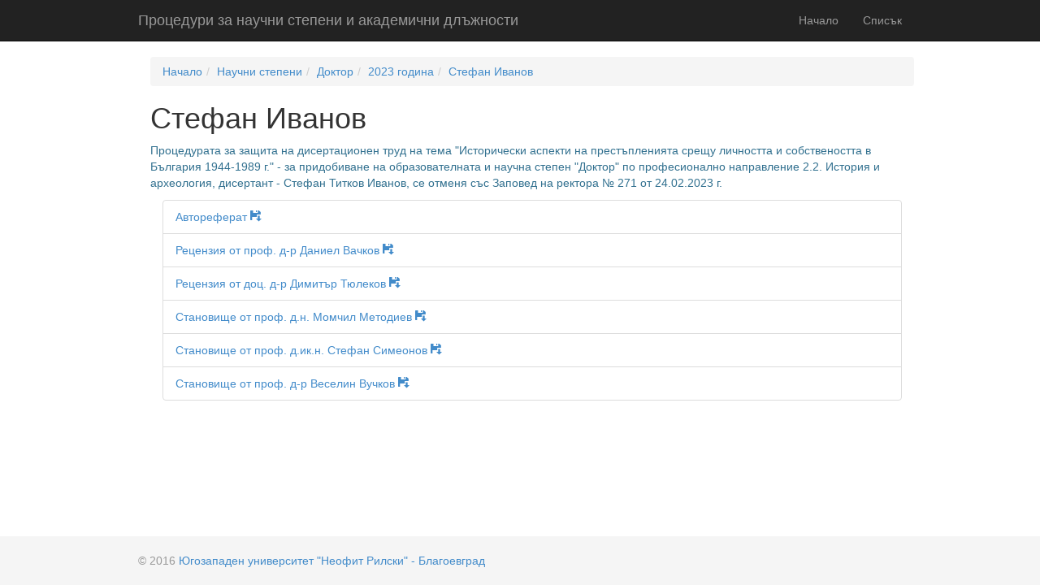

--- FILE ---
content_type: text/html; charset=utf-8
request_url: http://rd.swu.bg/acquisition-of-academic-degrees/phd/2023/stefan-ivanov.aspx
body_size: 3371
content:


    <!DOCTYPE HTML>
    <html>
    <head>
        <meta http-equiv="Content-Type" content="text/html; charset=UTF-8" />
        <meta name="viewport" content="width=device-width, initial-scale=1">
        <title>
            Стефан Иванов
                -
                Процедури за научни степени и академични длъжности
        </title>
        <meta name="keywords" content="" />
        <meta name="description" content="" />
        <meta name="author" content="" />
        <meta name="copyright" content="Copyright SWU" />
        <meta name="country" content="Bulgaria" />
        <meta name="language" content="bg" />
        <meta name="robots" content="index, follow, all" />
        <meta name="revisit-after" content="1 day" />
        <link type="text/css" rel="stylesheet" media="screen" href="/css/site.css" />
        <link rel="stylesheet" type="text/css" href="/css/bootstrap.min.css">
        
      <script src="//code.jquery.com/jquery-1.9.1.js"></script>
      <script src="//code.jquery.com/ui/1.10.4/jquery-ui.js"></script>
       
        <script src="/scripts/menu_jquery.js"></script>
     

       
        <!-- HTML5 Shim and Respond.js IE8 support of HTML5 elements and media queries -->
        <!-- WARNING: Respond.js doesn't work if you view the page via file:// -->
        <!--[if lt IE 9]>
          <script src="https://oss.maxcdn.com/libs/html5shiv/3.7.0/html5shiv.js"></script>
          <script src="https://oss.maxcdn.com/libs/respond.js/1.4.2/respond.min.js"></script>
        <![endif]-->
      
      <!-- Matomo -->
<script type="text/javascript">
  var _paq = _paq || [];
  /* tracker methods like "setCustomDimension" should be called before "trackPageView" */
  _paq.push(['trackPageView']);
  _paq.push(['enableLinkTracking']);
  (function() {
    var u="//analytics.swu.bg/";
    _paq.push(['setTrackerUrl', u+'piwik.php']);
    _paq.push(['setSiteId', '5']);
    var d=document, g=d.createElement('script'), s=d.getElementsByTagName('script')[0];
    g.type='text/javascript'; g.async=true; g.defer=true; g.src=u+'piwik.js'; s.parentNode.insertBefore(g,s);
  })();
</script>
<noscript><p><img src="//analytics.swu.bg/piwik.php?idsite=5&rec=1" style="border:0;" alt="" /></p></noscript>
<!-- End Matomo Code -->

    </head>

    <body>

        <div id="wrap">

            <div class="navbar navbar-inverse navbar-fixed-top" role="navigation">
                <div class="container">
                    <div class="navbar-header">
                        <button type="button" class="navbar-toggle" data-toggle="collapse" data-target=".navbar-collapse">
                            <span class="sr-only">Toggle navigation</span>
                            <span class="icon-bar"></span>
                            <span class="icon-bar"></span>
                            <span class="icon-bar"></span>
                        </button>
                        <a class="navbar-brand" href="#">Процедури за научни степени и академични длъжности</a>
                    </div>
                    <div class="collapse navbar-collapse">
                        <ul class="nav navbar-nav navbar-right">
                            <li>
                                <a href="/" title='Начало'>
                                    Начало
                                </a>
                            </li>
                            <li>
                                <a href="/sitemap.aspx" title='Списък'>
                                    Списък
                                </a>
                            </li>
                        </ul>
                    </div><!--/.nav-collapse -->
                </div>
            </div>
            <form method="post" action="/acquisition-of-academic-degrees/phd/2023/stefan-ivanov.aspx" id="MasterForm" role="form">
<div class="aspNetHidden">
<input type="hidden" name="__VIEWSTATE" id="__VIEWSTATE" value="/wEPDwUENTM4MWRkGNlB+LvtzELJWktZiZkLLdRTEquwijV+Ba/VKxRg+dA=" />
</div>

              <div class="container">
                <!-- begin child template wrap -->
                    

  <div class="container">
    
    <ol class="breadcrumb"><li><a href="/home.aspx" title="Начало">Начало</a></li><li><a href="/acquisition-of-academic-degrees.aspx" title="Научни степени">Научни степени</a></li><li><a href="/acquisition-of-academic-degrees/phd.aspx" title="Доктор">Доктор</a></li><li><a href="/acquisition-of-academic-degrees/phd/2023.aspx" title="2023 година">2023 година</a></li><li><a href="/acquisition-of-academic-degrees/phd/2023/stefan-ivanov.aspx" title="Стефан Иванов">Стефан Иванов</a></li></ol>
  
    <h1>
      Стефан Иванов
    </h1>
    
    <p class="text-info">
        Процедурата за защита на дисертационен труд на тема "Исторически аспекти на престъпленията срещу личността и собствеността в България 1944-1989 г." - за придобиване на образователната и научна степен "Доктор" по професионално направление 2.2. История и археология, дисертант - Стефан Титков Иванов, се отменя със Заповед на ректора № 271 от 24.02.2023 г.
    </p>
    
    
    
    <div class="col-xs-12">
      
    </div>
    
    <div class="col-xs-12">
      <ul class="list-group"><li class="list-group-item"><a href="/media/104649/avtoreferat_0.pdf" title="Автореферат...">Автореферат <span class="glyphicon glyphicon-floppy-save"> </span></a></li><li class="list-group-item"><a href="/media/104659/rec_vachkov.pdf" title="Рецензия от проф. д-р Даниел Вачков...">Рецензия от проф. д-р Даниел Вачков <span class="glyphicon glyphicon-floppy-save"> </span></a></li><li class="list-group-item"><a href="/media/104669/rec_tyulekov.pdf" title="Рецензия от доц. д-р Димитър Тюлеков...">Рецензия от доц. д-р Димитър Тюлеков <span class="glyphicon glyphicon-floppy-save"> </span></a></li><li class="list-group-item"><a href="/media/104679/stan_metodiev.pdf" title="Становище от проф. д.н. Момчил Методиев...">Становище от проф. д.н. Момчил Методиев <span class="glyphicon glyphicon-floppy-save"> </span></a></li><li class="list-group-item"><a href="/media/104689/stan_simeonov.pdf" title="Становище от проф. д.ик.н. Стефан Симеонов...">Становище от проф. д.ик.н. Стефан Симеонов <span class="glyphicon glyphicon-floppy-save"> </span></a></li><li class="list-group-item"><a href="/media/104699/stan_vuchkov.pdf" title="Становище от проф. д-р Веселин Вучков...">Становище от проф. д-р Веселин Вучков <span class="glyphicon glyphicon-floppy-save"> </span></a></li></ul>
    </div>
  
  </div>

                <!-- end child template wrap -->
              </div>
            
<div class="aspNetHidden">

	<input type="hidden" name="__VIEWSTATEGENERATOR" id="__VIEWSTATEGENERATOR" value="CA0B0334" />
</div></form>
        </div><!-- wrap -->

        <div id="footer">
            <div class="container">
                <p class="text-muted">&copy; 2016 <a href="http://www.swu.bg/">Югозападен университет "Неофит Рилски" - Благоевград</a></p>
            </div>
        </div>
        <!-- //footer -->

      <script src="/scripts/bootstrap.min.js"></script>

        <script type="text/javascript">

            var _gaq = _gaq || [];
            _gaq.push(['_setAccount', 'UA-25335829-1']);
            _gaq.push(['_trackPageview']);

            (function () {
                var ga = document.createElement('script'); ga.type = 'text/javascript'; ga.async = true;
                ga.src = ('https:' == document.location.protocol ? 'https://ssl' : 'http://www') + '.google-analytics.com/ga.js';
                var s = document.getElementsByTagName('script')[0]; s.parentNode.insertBefore(ga, s);
            })();

        </script>

    </body>

</html>




--- FILE ---
content_type: text/css
request_url: http://rd.swu.bg/css/site.css
body_size: 939
content:
body {
  padding-top: 70px;
}

html,
body {
  height: 100%;
}


#wrap {
  min-height: 100%;
  height: auto;
  margin: 0 auto -60px;
  padding: 0 0 60px;
}

#footer {
  height: 60px;
  background-color: #f5f5f5;
}


#wrap > .container {
  padding: 60px 15px 0;
}
.container .text-muted {
  margin: 20px 0;
}

#footer > .container {
  padding-left: 15px;
  padding-right: 15px;
}

.code {
  font-size: 80%;
}


/* ---  CSS MENU --*/


.cssmenu,
.cssmenu ul,
.cssmenu li,
.cssmenu a {
  margin: 0;
  padding: 0;
  border: 0;
  list-style: none;
  font-weight: normal;
  text-decoration: none;
  line-height: 1;
  font-family: 'Open Sans', sans-serif;
  font-size: 14px;
  position: relative;
}
.cssmenu a {
  line-height: 1.3;
}
.cssmenu {
 /* width: 250px; */
}
.cssmenu > ul > li > a {
  padding-right: 70px;
  font-size: 19px;
  display: block;
  background: #9bcde0;
  color: #fff;
  border-bottom: 2px solid #fff;
  
}

.cssmenu > ul > li > a > span {

  float: right;

}
.cssmenu > ul > li > a:hover {
  text-decoration: none;
}
.cssmenu > ul > li.active {
  border-bottom: none;
}
.cssmenu > ul > li.active > a {
 
}
.cssmenu > ul > li > a > span {
  background: #ed1144;
  padding: 10px;
  display: block;
  font-size: 13px;
  font-weight: 300;
}

.cssmenu span.cnt {
  position: absolute;
  top: 4px;
  right: 15px;
  padding: 0px 0px 2px 0px;
  margin: 0px 0px 2px 0px;
  background: none;
}

.cssmenu ul ul, .cssmenu ul ul ul{
  display: none;
  
}
.cssmenu ul ul li {
  border: 1px solid #e0e0e0;
  border-top: 0;
}

.cssmenu ul ul a, .cssmenu ul ul ul a {
  padding: 10px;
  display: block;
  color: #208997;
  font-size: 13px;

  
}

.cssmenu ul ul a:hover {
  color: #bd0e36;
}

.cssmenu .year-item {
  background-color: #f0f0f0;
  border-bottom:1px solid #e0e0e0;
  border-top:1px solid #e0e0e0;
}

/*---------------------*/




.list-group{ 
  
   overflow:visible;
}








































/* EDITOR PROPERTIES - PLEASE DON'T DELETE THIS LINE TO AVOID DUPLICATE PROPERTIES */


--- FILE ---
content_type: application/x-javascript
request_url: http://rd.swu.bg/scripts/menu_jquery.js
body_size: 561
content:
$( document ).ready(function() { 
$(document).ready(function(){

  
$('.cssmenu > ul > li ul').each(function(index, e){
  var count = $(e).find('li').length;
  var content = '<span class="cnt">' + count + '</span>';
  $(e).closest('li').children('a').append(content);
});  

/*$( "#cssmenu > ul > li:last-child").addClass('active');
  $('.active > ul').show();*/
  
$('.cssmenu > ul > li > a, .cssmenu > ul > li > ul > li > a').click(function() {
  $('.cssmenu li').removeClass('active');
  $(this).closest('li').addClass('active');  
  var checkElement = $(this).next();
  //alert(checkElement.is('ul'));
  if((checkElement.is('ul')) && (checkElement.is(':visible'))) {
    $(this).closest('li').removeClass('active');
    checkElement.slideUp('normal');
  }
  if((checkElement.is('ul')) && (!checkElement.is(':visible'))) {
    //$('.cssmenu ul ul:visible').slideUp('normal');
    checkElement.slideDown('normal');
  }
  if($(this).closest('li').find('ul').children().length == 0) {
    return true;
  } else {
    return false;  
  }    
});

});

});

